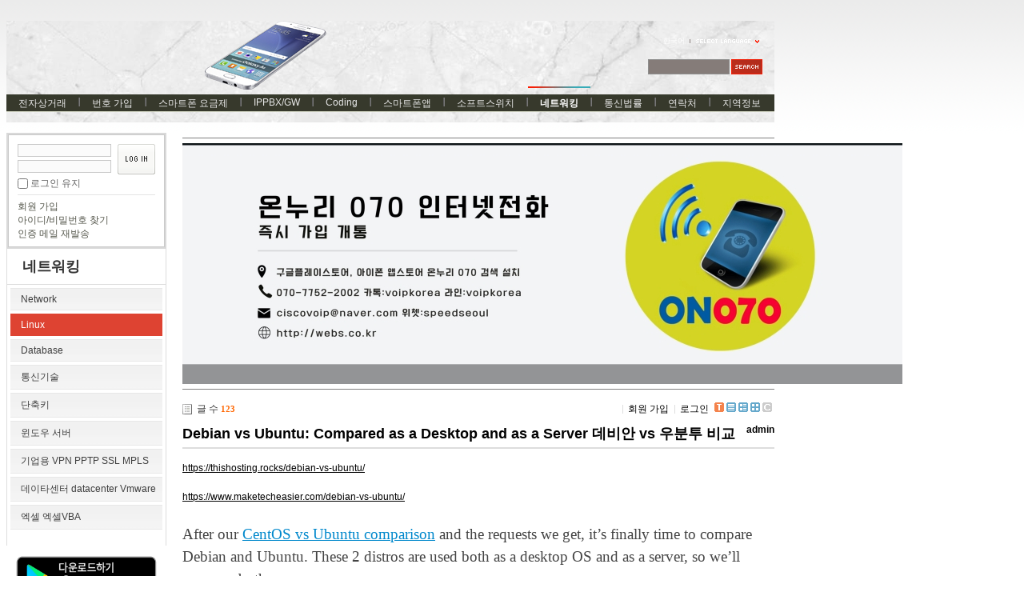

--- FILE ---
content_type: text/html; charset=UTF-8
request_url: http://webs.co.kr/index.php?mid=linux_1&document_srl=3320806
body_size: 14373
content:
<!DOCTYPE html PUBLIC "-//W3C//DTD XHTML 1.0 Transitional//EN" "http://www.w3.org/TR/xhtml1/DTD/xhtml1-transitional.dtd">
<html lang="ko" xml:lang="ko" xmlns="http://www.w3.org/1999/xhtml">
<head>
    <meta http-equiv="Content-Type" content="text/html; charset=UTF-8" />
    <meta name="Generator" content="XpressEngine" />
			<meta http-equiv="Content-Type" content="text/html; charset=UTF-8" />				<meta name="imagetoolbar" content="no" />	
    <meta name="module" content="board" />
    <meta name="module_skin" content="xe_default" />
    <meta name="layout" content="XE 공식 사이트 레이아웃 (xe_official)" />
        <meta name="layout_maker" content="NHN (http://xpressengine.com/)" />
        <meta http-equiv="imagetoolbar" content="no" />
    <title>Linux - Debian vs Ubuntu: Compared as a Desktop and as a Server 데비안 vs 우분투 비교</title>
			<link rel="stylesheet" href="/common/css/xe.min.css" type="text/css" charset="UTF-8" media="all" />
				<link rel="stylesheet" href="/modules/board/skins/xe_default/css/board.css" type="text/css" charset="UTF-8" media="all" />
				<link rel="stylesheet" href="/modules/board/skins/xe_default/css/pagination.css" type="text/css" charset="UTF-8" media="all" />
				<link rel="stylesheet" href="/modules/board/skins/xe_default/css/white.css" type="text/css" charset="UTF-8" media="all" />
				<link rel="stylesheet" href="/layouts/xe_official/css/default.css" type="text/css" charset="UTF-8" media="all" />
				<link rel="stylesheet" href="/modules/editor/styles/default/style.css" type="text/css" charset="UTF-8" media="all" />
				<link rel="stylesheet" href="/widgets/login_info/skins/xe_official/css/default.css" type="text/css" charset="UTF-8" media="all" />
				<link rel="stylesheet" href="/files/faceOff/148/314/003/layout.css" type="text/css" charset="UTF-8" media="all" />
				<script type="text/javascript" src="/common/js/jquery.min.js"></script>
				<script type="text/javascript" src="/common/js/x.min.js"></script>
				<script type="text/javascript" src="/common/js/xe.min.js"></script>
				<script type="text/javascript" src="/modules/board/tpl/js/board.js"></script>
				<script type="text/javascript" src="/layouts/xe_official/js/xe_official.js"></script>
				<script type="text/javascript" src="/widgets/login_info/skins/xe_official/js/login.js"></script>
				<script type="text/javascript" src="/files/cache/ruleset/d1e1ae4d6e478957de5bb601f839e845.ko.js"></script>
	<!--[if lt IE 9]>
<![endif]-->

<link rel="shortcut icon" href="./modules/admin/tpl/img/faviconSample.png" /><link rel="apple-touch-icon" href="./modules/admin/tpl/img/mobiconSample.png" />
    <script type="text/javascript">//<![CDATA[
        var current_url = "http://webs.co.kr/?mid=linux_1&document_srl=3320806";
        var request_uri = "http://webs.co.kr/";
        var current_mid = "linux_1";
        var waiting_message = "서버에 요청 중입니다. 잠시만 기다려주세요.";
        var ssl_actions = new Array();
        var default_url = "";
                        
    //]]></script>

    
<script data-ad-client="ca-pub-5756885434822544" async src="https://pagead2.googlesyndication.com/pagead/js/adsbygoogle.js"></script>
</head>
<body>
    
    <div class="xe">
	<div class="header">
		<h1>
						<a href="http://webs.co.kr"></a>		</h1>
		<div class="language">
			<strong title="ko">한국어</strong> <button type="button" class="toggle"><img src="/layouts/xe_official/images/default/buttonLang.gif" alt="Select Language" width="87" height="15" /></button>
			<ul class="selectLang">
				<li><button type="button" onclick="doChangeLangType('en');return false;">English</button></li>			</ul>
		</div>
		<div class="gnb">
			<ul>
				<li><a href="/index.php?mid=server">전자상거래</a>
					<ul>
						<li><a href="/index.php?mid=server">IDC KR LA NY CA UK</a></li><li><a href="/index.php?mid=Didnum">인터넷전화사업솔루션</a></li><li><a href="/index.php?mid=Prepaid">전자상거래 결재 지불 수단</a></li><li><a href="/index.php?mid=paypal">PayPal 페이팔 전자상거래</a></li><li><a href="/index.php?mid=bsinesssw">Billing Softswitch 렌트</a></li><li><a href="/index.php?mid=freeint">무료국제전화 솔루션</a></li><li><a href="/index.php?mid=voipswitch">Voipswitch Switch Billing</a></li>					</ul>				</li><li><a href="/index.php?mid=number">번호 가입</a>
					<ul>
						<li><a href="/index.php?mid=USA">미국 카나다 로컬 번호</a></li><li><a href="/index.php?mid=num070">한국 070번호</a></li><li><a href="/index.php?mid=num50con">50개국가 전화번호 개통</a></li><li><a href="/index.php?mid=number050">050 안심번호 평생번호 팩스번호</a></li><li><a href="/index.php?mid=overseas_usim">해외 유심 스마트폰 전화 데이타</a></li><li><a href="/index.php?mid=smartphonespec">스마트폰 사양 기종별</a></li><li><a href="/index.php?mid=smartphonehw">스마트폰 내부구조 기종별</a></li>					</ul>				</li><li><a href="/index.php?mid=whale">스마트폰 요금제</a>
					<ul>
						<li><a href="/index.php?mid=korearate">◆국내유선무선</a></li><li><a href="/index.php?mid=premium_az">◆프리미엄</a></li><li><a href="/index.php?mid=stadard_az">◆스탠다드</a></li><li><a href="/index.php?mid=Grey_az">곰신통화 군인통화 군인요금</a></li><li><a href="/index.php?mid=smartphonerate">스마트폰 요금 최저가 정보</a></li>					</ul>				</li><li><a href="/index.php?mid=gateway">IPPBX/GW</a>
					<ul>
						<li><a href="/index.php?mid=homegw">개인홈오피스용</a></li><li><a href="/index.php?mid=entgw">기업용 사업용</a></li><li><a href="/index.php?mid=prepaidcard">선불카드사업용</a></li><li><a href="/index.php?mid=asterisk">Asterisk</a></li><li><a href="/index.php?mid=internetphone">070 인터넷전화</a></li>					</ul>				</li><li><a href="/index.php?mid=Programming">Coding</a>
					<ul>
						<li><a href="/index.php?mid=Android">Android</a></li><li><a href="/index.php?mid=apple">IPHONE</a></li><li><a href="/index.php?mid=linuxprogram">Linux</a></li><li><a href="/index.php?mid=windowsprogram">windows</a></li><li><a href="/index.php?mid=webprogramming">WebProgram</a></li><li><a href="/index.php?mid=DBProgramming">DBProgramming</a></li><li><a href="/index.php?mid=nodejs">Node.js</a></li><li><a href="/index.php?mid=https">https rest api</a></li>					</ul>				</li><li><a href="/index.php?mid=smart">스마트폰앱</a>
					<ul>
						<li><a href="/index.php?mid=dialer">전화 다이얼러</a></li><li><a href="/index.php?mid=mvoipdialer">모바일 VOIP</a></li><li><a href="/index.php?mid=adnroid">안드로이드 프로그램</a></li><li><a href="/index.php?mid=iphone">아이폰 앱 프로그램</a></li><li><a href="/index.php?mid=networkprogram">네트워크 프로그램</a></li><li><a href="/index.php?mid=java">JAVA 자바</a></li><li><a href="/index.php?mid=uidesign">UI DESIGN</a></li><li><a href="/index.php?mid=jni">android JNI</a></li><li><a href="/index.php?mid=http">http post get</a></li><li><a href="/index.php?mid=roaming">휴대폰 해외로밍</a></li>					</ul>				</li><li><a href="/index.php?mid=opensource">소프트스위치</a>
					<ul>
						<li><a href="/index.php?mid=notfree">상업용SW</a></li><li><a href="/index.php?mid=sourceopen">opensips</a></li><li><a href="/index.php?mid=kamailio">kamailio</a></li><li><a href="/index.php?mid=ippbx">IPPBX솔루션</a></li><li><a href="/index.php?mid=sipstack">SIP LIB STACK</a></li><li><a href="/index.php?mid=conference">회의통화</a></li><li><a href="/index.php?mid=webrtc">WEBRTC</a></li><li><a href="/index.php?mid=ims">IMS</a></li><li><a href="/index.php?mid=smpp">smpp SMS MMS SERVER</a></li>					</ul>				</li><li class="active"><a href="/index.php?mid=linux">네트워킹</a>
					<ul>
						<li><a href="/index.php?mid=network">Network</a></li><li class="active"><a href="/index.php?mid=linux_1">Linux</a></li><li><a href="/index.php?mid=db">Database</a></li><li><a href="/index.php?mid=telecomtec">통신기술</a></li><li><a href="/index.php?mid=windowkey">단축키</a></li><li><a href="/index.php?mid=windowsserver">윈도우 서버</a></li><li><a href="/index.php?mid=vpn">기업용 VPN PPTP SSL MPLS</a></li><li><a href="/index.php?mid=datacenter">데이타센터 datacenter Vmware</a></li><li><a href="/index.php?mid=excel">엑셀 엑셀VBA</a></li>					</ul>				</li><li><a href="/index.php?mid=telnews">통신법률</a>
					<ul>
						<li><a href="/index.php?mid=telcocom">국내외통신회사</a></li><li><a href="/index.php?mid=telcolegal">통신사 규정 법률</a></li><li><a href="/index.php?mid=telcoservice">통신서비스보안문제</a></li><li><a href="/index.php?mid=phonebill">통신요금 유선 무선 데이타</a></li>					</ul>				</li><li><a href="/index.php?mid=contact">연락처</a>
					<ul>
						<li><a href="/index.php?mid=contact">연락처 Jssoslution</a></li><li><a href="/index.php?mid=ServerNetwork">Server 네트워크</a></li><li><a href="/index.php?mid=trafficbus">교통 지하철 버스 노선</a></li><li><a href="/index.php?mid=searchengine">검색엔진 등록 최적화</a></li>					</ul>				</li><li><a href="/index.php?mid=worldinfo">지역정보</a>
					<ul>
						<li><a href="/index.php?mid=china">중국 정보</a></li><li><a href="/index.php?mid=japaninfo">일본</a></li><li><a href="/index.php?mid=usa_info">미국 카나다</a></li><li><a href="/index.php?mid=eastasia">동남아시아</a></li><li><a href="/index.php?mid=Europ">유럽</a></li><li><a href="/index.php?mid=Africa">아프리카</a></li><li><a href="/index.php?mid=brasilinfo">남미</a></li><li><a href="/index.php?mid=england">영국</a></li><li><a href="/index.php?mid=canada">카나다</a></li><li><a href="/index.php?mid=india">인도 인디아</a></li><li><a href="/index.php?mid=thai">태국</a></li><li><a href="/index.php?mid=vietnam">베트남 정보</a></li>					</ul>				</li>			</ul>
		</div>
		<form action="http://webs.co.kr/" method="post" class="iSearch"><input type="hidden" name="error_return_url" value="/index.php?mid=linux_1&document_srl=3320806" />
						<input type="hidden" name="mid" value="linux_1" />
			<input type="hidden" name="act" value="IS" />
			<input type="hidden" name="search_target" value="title_content" />
			<input name="is_keyword" type="text" class="iText" title="keyword" />
			<input type="image" src="/layouts/xe_official/images/default/buttonSearch.gif" alt="검색" class="submit" />
		</form>
	</div>
	<div class="body">
		<div class="lnb">
			<div style="overflow:hidden;"><div style="*zoom:1;padding:0px 0px 0px 0px !important; padding:none !important;">    

<form id="fo_login_widget" action="./" method="post"  class="login_default"><input type="hidden" name="error_return_url" value="/index.php?mid=linux_1&document_srl=3320806" /><input type="hidden" name="mid" value="linux_1"><input type="hidden" name="vid" value=""><input type="hidden" name="ruleset" value="@login" />
	<fieldset>
		<input type="hidden" name="act" value="procMemberLogin" />
		<input type="hidden" name="success_return_url" value="/index.php?mid=linux_1&document_srl=3320806" />
		<div class="idpwWrap">
			<div class="idpw">
				<input name="user_id" type="text" title="user id" />
				<input name="password" type="password" title="password" />
				<p class="keep">
					<input type="checkbox" name="keep_signed" id="keep_signed" value="Y" />
					<label for="keep_signed">로그인 유지</label>
				</p>
			</div>
			<input type="image" src="/widgets/login_info/skins/xe_official/images/default/buttonLogin.gif" alt="login" class="login" />					</div>
			
		<ul class="help">
			<li><a href="/index.php?mid=linux_1&amp;document_srl=3320806&amp;act=dispMemberSignUpForm">회원 가입</a></li>
			<li><a href="/index.php?mid=linux_1&amp;document_srl=3320806&amp;act=dispMemberFindAccount">아이디/비밀번호 찾기</a></li>
			<li><a href="/index.php?mid=linux_1&amp;document_srl=3320806&amp;act=dispMemberResendAuthMail">인증 메일 재발송</a></li>
		</ul>
	</fieldset>
</form> 
</div></div>
			<h2><a href="/index.php?mid=linux">네트워킹</a></h2>			<ul class="locNav">
				<li><a href="/index.php?mid=network">Network</a>
									</li><li class="active"><a href="/index.php?mid=linux_1">Linux</a>
									</li><li><a href="/index.php?mid=db">Database</a>
									</li><li><a href="/index.php?mid=telecomtec">통신기술</a>
									</li><li><a href="/index.php?mid=windowkey">단축키</a>
									</li><li><a href="/index.php?mid=windowsserver">윈도우 서버</a>
									</li><li><a href="/index.php?mid=vpn">기업용 VPN PPTP SSL MPLS</a>
									</li><li><a href="/index.php?mid=datacenter">데이타센터 datacenter Vmware</a>
									</li><li><a href="/index.php?mid=excel">엑셀 엑셀VBA</a>
									</li>			</ul>

<div style="font-family: Tahoma, Geneva, sans-serif; background-color: rgb(255, 255, 255);"><span style="color: rgb(51, 51, 153); font-family: Arial; text-indent: -36.48px; font-size: 14px;"><b>
<a href="https://play.google.com/store/apps/details?id=org.sipdroidonnuri.sipua" onclick="window.open(this.href);return false;"><img src="http://webs.co.kr/files/attach/images/3312529/540/312/003/89574e19a54c53a9b181d7f111d3b7d1.png" alt="온누리070 플레이스토어 다운로드" title="온누리070 플레이스토어 다운로드" class="iePngFix" width="200" height="83" style="width: 200px; height: 83px;" /></a></b></span></div>

<div style="font-family: Tahoma, Geneva, sans-serif; background-color: rgb(255, 255, 255);"><span style="text-indent: -36.48px;">&nbsp; &nbsp;<b style="color: rgb(51, 51, 153); font-family: Arial; font-size: 14px;">
<a href="https://apps.apple.com/app/%EC%98%A8%EB%88%84%EB%A6%AC-070-%EC%8A%A4%EB%A7%88%ED%8A%B8%ED%8F%B0-%EC%9D%B8%ED%84%B0%EB%84%B7%EC%A0%84%ED%99%94-%EA%B0%9C%EC%9D%B8%EC%9A%A9-%EC%97%85%EB%AC%B4%EC%9A%A9/id6443654175?platform=iphone" onclick="window.open(this.href);return false;"><img src="http://webs.co.kr/files/attach/images/3312529/540/312/003/0b704386bea92dcdfb038cfac49cab7e.png" alt="acrobits softphone" title="acrobits softphone" class="iePngFix" width="170" height="55" style="width: 175px; height: 55px;" /></a></b></span></div>

<div style="font-family: Tahoma, Geneva, sans-serif; background-color: rgb(255, 255, 255);">&nbsp; &nbsp; &nbsp;<a href="https://pf.kakao.com/_LExkdC" onclick="window.open(this.href);return false;"><img src="http://webs.co.kr/files/attach/images/3312529/540/312/003/78a1814da0a74ec442bf6af74259dea7.jpg" alt="온누리 070 카카오 프러스 친구추가" title="온누리 070 카카오 프러스 친구추가" width="70" height="70" style="width: 70px; height: 70px;" /></a><a href="https://pf.kakao.com/_LExkdC" onclick="window.open(this.href);return false;"><img src="http://webs.co.kr/files/attach/images/3312529/540/312/003/78a1814da0a74ec442bf6af74259dea7.jpg" alt="온누리 070 카카오 프러스 친구추가" title="온누리 070 카카오 프러스 친구추가" width="70" height="70" style="width: 70px; height: 70px;" /></a>친추</div>

<b style="font-family: Arial; font-size: 14px; text-indent: -36.48px; background-color: rgb(255, 255, 255);">&nbsp; &nbsp; &nbsp;<a href="https://pf.kakao.com/_LExkdC/chat"><img src="http://webs.co.kr/files/attach/images/3312529/540/312/003/59796f500cf06495bbdb883eea391acd.jpg" alt="카카오톡 채팅 상담" title="카카오톡 채팅 상담" width="60" height="60" style="border: 0px; width: 60px; height: 60px;" /></a></b>

<b style="font-family: Arial; font-size: 14px; text-indent: -36.48px; background-color: rgb(255, 255, 255);"><a href="https://pf.kakao.com/_LExkdC/chat"><img src="http://webs.co.kr/files/attach/images/3312529/540/312/003/59796f500cf06495bbdb883eea391acd.jpg" alt="카카오톡 채팅 상담" title="카카오톡 채팅 상담" width="60" height="60" style="border: 0px; width: 60px; height: 60px;" /></a>카톡</b>

<br/>&nbsp;&nbsp;&nbsp;&nbsp;
<br/>&nbsp;&nbsp;&nbsp;&nbsp;
<div class="line-it-button" data-lang="ko" data-type="friend" data-lineid="@voipkorea" style="display: none;"></div>
<script src="https://d.line-scdn.net/r/web/social-plugin/js/thirdparty/loader.min.js" async="async" defer="defer"></script>
<font color=blue>라인상담 </font> 

<br/>&nbsp;&nbsp;&nbsp;&nbsp;
<div class="line-it-button" data-lang="ko" data-type="share-b" data-url="http://webs.co.kr" style="display: none;"></div>
<script src="https://d.line-scdn.net/r/web/social-plugin/js/thirdparty/loader.min.js" async="async" defer="defer"></script>
<font color=blue>라인으로 공유 </font> 

<div id="fb-root"></div>
<script>(function(d, s, id) {
  var js, fjs = d.getElementsByTagName(s)[0];
  if (d.getElementById(id)) return;
  js = d.createElement(s); js.id = id;
  js.src = 'https://connect.facebook.net/ko_KR/sdk.js#xfbml=1&version=v2.12';
  fjs.parentNode.insertBefore(js, fjs);
}(document, 'script', 'facebook-jssdk'));</script>
<br/>&nbsp;&nbsp;&nbsp;&nbsp;
<div class="fb-share-button" data-href="http://webs.co.kr" data-layout="button" data-size="large" data-mobile-iframe="true"><a target="_blank" href="https://www.facebook.com/sharer/sharer.php?u=http%3A%2F%2Fwebs.co.kr%2F&amp;src=sdkpreparse" class="fb-xfbml-parse-ignore">공유하기</a></div>
<font color=blue>페북공유</font> 
<p><span style="font-family: sans-serif; font-size: 16px; background-color: rgb(255, 255, 255);">&nbsp;&nbsp;&nbsp;◎위챗 : speedseoul</span></p>
 <br/>&nbsp;&nbsp;
<form action="https://www.paypal.com/cgi-bin/webscr" method="post"><input type="hidden" name="error_return_url" value="/index.php?mid=linux_1&document_srl=3320806" /><input type="hidden" name="act" value=""><input type="hidden" name="mid" value="linux_1"><input type="hidden" name="vid" value="">

  <!-- Identify your business so that you can collect the payments. -->
  <input type="hidden" name="business" value="voipkorea@yahoo.co.kr"/>

  <!-- Specify a Buy Now button. -->
  <input type="hidden" name="cmd" value="_xclick"/>

  <!-- Specify details about the item that buyers will purchase. -->
  <input type="hidden" name="item_name" value="Onnuri070"/>
  <input type="hidden" name="currency_code" value="USD"/>

  <!-- Provide a drop-down menu option field. -->
  <input type="hidden" name="on0" value="Type"/>&nbsp; &nbsp; &nbsp;PAYPAL<br />&nbsp; &nbsp; &nbsp;<select name="os0">
    <option value="Standard">PAYMENT</option>
  </select> <br />

  <!-- Provide a drop-down menu option field with prices. -->
  <input type="hidden" name="on1" value="Design"/>&nbsp; &nbsp; &nbsp;PRICE<br />&nbsp; &nbsp; &nbsp;<select name="os1">
    <option value="06oz">$10.00 USD</option>
    <option value="12oz">$20.00 USD</option>
    <option value="36oz">$30.00 USD</option>
    <option value="72oz">$50.00 USD</option>
  </select> <br />

  <!-- Specify the price that PayPal uses for each option. -->
  <input type="hidden" name="option_index" value="1"/>
  <input type="hidden" name="option_select0" value="06oz"/>
  <input type="hidden" name="option_amount0" value="10.00"/>
  <input type="hidden" name="option_select1" value="12oz"/>
  <input type="hidden" name="option_amount1" value="20.00"/>
  <input type="hidden" name="option_select2" value="36oz"/>
  <input type="hidden" name="option_amount2" value="30.00"/>
  <input type="hidden" name="option_select2" value="72oz"/>
  <input type="hidden" name="option_amount2" value="50.00"/>


  <!-- Display the payment button. -->
  <br/>
  <input type="image" name="submit" border="1" src="https://www.paypalobjects.com/webstatic/en_US/btn/btn_buynow_cc_171x47.png" alt="Buy Now"/>
  <img src="https://www.paypalobjects.com/en_US/i/scr/pixel.gif" alt="pixel.gif" title="pixel.gif" width="1" height="1" style="" />

   <br/><br/>&nbsp;&nbsp;&nbsp;
  <font color=blue>before pay call 0088 from app</font> 
</form>


<!-- Global site tag (gtag.js) - Google Analytics -->
<script async src="https://www.googletagmanager.com/gtag/js?id=UA-118014863-1"></script>
<script>
  window.dataLayer = window.dataLayer || [];
  function gtag(){dataLayer.push(arguments);}
  gtag('js', new Date());

  gtag('config', 'UA-118014863-1');
</script>

<!--Start of Tawk.to Script-->
<script type="text/javascript">
var Tawk_API=Tawk_API||{}, Tawk_LoadStart=new Date();
(function(){
var s1=document.createElement("script"),s0=document.getElementsByTagName("script")[0];
s1.async=true;
s1.src='https://embed.tawk.to/59a4c6314fe3a1168eada291/default';
s1.charset='UTF-8';
s1.setAttribute('crossorigin','*');
s0.parentNode.insertBefore(s1,s0);
})();
</script>
<!--End of Tawk.to Script-->

<script data-ad-client="ca-pub-5756885434822544" async src="https://pagead2.googlesyndication.com/pagead/js/adsbygoogle.js"></script>

		</div>
		<div class="content xe_content">
			    	

	


        
    
<hr noshade size=1>
                <a href="https://play.google.com/store/apps/details?id=org.sipdroidonnuri.sipua"><img src="./smart.jpg" /></a>
                <hr noshade size=1>
<div class="board">
    <div class="boardHeader">
		
		    </div>

    <div class="boardInformation">

                <div class="infoLeft">글 수 <strong>123</strong></div>
        		
		<div class="infoRight">
			<ul>
								<li class="join"><a href="/index.php?mid=linux_1&amp;document_srl=3320806&amp;act=dispMemberSignUpForm">회원 가입</a></li>
					<li class="loginAndLogout"><a href="/index.php?mid=linux_1&amp;document_srl=3320806&amp;act=dispMemberLoginForm">로그인</a></li>
												<li class="tag_info icon"><a href="/index.php?mid=linux_1&amp;document_srl=3320806&amp;act=dispBoardTagList" title="Tag List"><span>Tag List</span></a></li>
								<li class="listTypeClassic icon"><a href="/index.php?mid=linux_1&amp;listStyle=list" title="Classic Board"><span>Classic Board</span></a></li>
				<li class="listTypeZine icon"><a href="/index.php?mid=linux_1&amp;listStyle=webzine" title="Web Zine"><span>Web Zine</span></a></li>
				<li class="listTypeGallery icon"><a href="/index.php?mid=linux_1&amp;listStyle=gallery" title="Gallery"><span>Gallery</span></a></li>
				
				<li class="contributors icon"><a href="/index.php?module=module&amp;act=dispModuleSkinInfo&amp;selected_module=board&amp;skin=xe_default" onclick="popopen(this.href,'skinInfo'); return false;" title="Contributors"><span>Contributors</span></a></li>
			</ul>
		</div>
    </div>

<div class="viewDocument">
    <div class="boardRead">

	<div class="boardReadHeader">

		<h3 class="title"><a href="http://webs.co.kr/index.php?document_srl=3320806">Debian vs Ubuntu: Compared as a Desktop and as a Server 데비안 vs 우분투 비교</a></h3>

				<em>
							<a href="#popup_menu_area" class="member_4" onclick="return false">admin</a>
					</em>
		
	</div>

	
	<div class="boardReadBody">
					<!--BeforeDocument(3320806,4)--><div class="document_3320806_4 xe_content"><p><a href="https://thishosting.rocks/debian-vs-ubuntu/">https://thishosting.rocks/debian-vs-ubuntu/</a></p><p><br /></p><p><a href="https://www.maketecheasier.com/debian-vs-ubuntu/">https://www.maketecheasier.com/debian-vs-ubuntu/</a></p><p style="box-sizing: border-box; margin-top: 1.25em; margin-bottom: 1rem; overflow-wrap: break-word; color: rgb(68, 68, 68); font-family: Raleway; font-size: 19.2px; background-color: rgb(255, 255, 255);">After our&nbsp;<a href="https://thishosting.rocks/centos-vs-ubuntu-server/" style="box-sizing: border-box; color: rgb(0, 136, 204); background-color: transparent; transition: color 0.3s ease 0s;">CentOS vs Ubuntu comparison</a>&nbsp;and the requests we get, it’s finally time to compare Debian and Ubuntu. These 2 distros are used both as a desktop OS and as a server, so we’ll compare both use-cases.</p><p style="box-sizing: border-box; margin-top: 1.25em; margin-bottom: 1rem; overflow-wrap: break-word; color: rgb(68, 68, 68); font-family: Raleway; font-size: 19.2px; background-color: rgb(255, 255, 255);"><span id="more-857" style="box-sizing: border-box;"></span></p><p style="box-sizing: border-box; margin-top: 1.25em; margin-bottom: 1rem; overflow-wrap: break-word; color: rgb(68, 68, 68); font-family: Raleway; font-size: 19.2px; background-color: rgb(255, 255, 255);">Ubuntu is based on a snapshot of Debian (Testing), so naturally, they are similar in many ways. However, they still have differences. Our comparison will focus more on the differences, but we’ll include the similarities too, so you can better compare them and decide which distro is better for you. This is a controversial comparison, so we expect as much input from you as possible. Leave a comment below, please.</p><p style="box-sizing: border-box; margin-top: 1.25em; margin-bottom: 1rem; overflow-wrap: break-word; color: rgb(68, 68, 68); font-family: Raleway; font-size: 19.2px; background-color: rgb(255, 255, 255);">For a quick overview, use this comparison table:<br /><br /><br /><br /></p><table id="tablepress-10" class="tablepress tablepress-id-10" style="box-sizing: border-box; border-collapse: collapse; width: 824.667px; table-layout: auto; border-spacing: 0px; margin-bottom: 1em; border: 2px solid rgb(247, 248, 249); color: rgb(68, 68, 68); font-family: Raleway; font-size: 19.2px; background-color: rgb(255, 255, 255);"><thead style="box-sizing: border-box;"><tr class="row-1 odd" style="box-sizing: border-box;"><th class="column-1" style="box-sizing: border-box; text-align: left; padding: 1.25em; border: 1px solid rgb(247, 248, 249); background: 0px 0px rgb(217, 237, 247); vertical-align: middle; font-size: 0.95em; text-transform: uppercase; letter-spacing: 2px; font-family: sans-serif; float: none !important;"><img src="https://thishosting.rocks/wp-content/uploads/2017/08/debian-logo-50.png.webp" alt="Debian" title="Debian" style="box-sizing: border-box; vertical-align: middle; border: none; max-width: none; height: auto; margin: 0px; padding: 0px;" /><br /><br /><span style="box-sizing: border-box;">DEBIAN</span></th><th class="column-2" style="box-sizing: border-box; text-align: left; padding: 1.25em; border: 1px solid rgb(247, 248, 249); background: 0px 0px rgb(217, 237, 247); vertical-align: middle; font-size: 0.95em; text-transform: uppercase; letter-spacing: 2px; font-family: sans-serif; float: none !important;"><img src="https://thishosting.rocks/wp-content/uploads/2017/01/ubuntu-logo-50.png.webp" alt="Ubuntu" title="Ubuntu" style="box-sizing: border-box; vertical-align: middle; border: none; max-width: none; height: auto; margin: 0px; padding: 0px;" /><br /><br /><span style="box-sizing: border-box;">UBUNTU</span></th></tr></thead><tbody class="row-hover" style="box-sizing: border-box;"><tr class="row-2 even" style="box-sizing: border-box;"><td class="column-1" style="box-sizing: border-box; padding: 1.25em; border: 1px solid rgb(247, 248, 249); background-image: initial; background-position: 0px 0px; background-size: initial; background-repeat: initial; background-attachment: initial; background-origin: initial; background-clip: initial; vertical-align: top; font-size: 0.95em; color: rgb(119, 119, 119); float: none !important;">Original</td><td class="column-2" style="box-sizing: border-box; padding: 1.25em; border: 1px solid rgb(247, 248, 249); background-image: initial; background-position: 0px 0px; background-size: initial; background-repeat: initial; background-attachment: initial; background-origin: initial; background-clip: initial; vertical-align: top; font-size: 0.95em; color: rgb(119, 119, 119); float: none !important;">Based on Debian (Testing branch)</td></tr><tr class="row-3 odd" style="box-sizing: border-box;"><td class="column-1" style="box-sizing: border-box; padding: 1.25em; border: 1px solid rgb(247, 248, 249); background: 0px 0px rgb(249, 249, 249); vertical-align: top; font-size: 0.95em; color: rgb(119, 119, 119); float: none !important;">Not recommended for beginners</td><td class="column-2" style="box-sizing: border-box; padding: 1.25em; border: 1px solid rgb(247, 248, 249); background: 0px 0px rgb(249, 249, 249); vertical-align: top; font-size: 0.95em; color: rgb(119, 119, 119); float: none !important;">Arguably better for beginners</td></tr><tr class="row-4 even" style="box-sizing: border-box;"><td class="column-1" style="box-sizing: border-box; padding: 1.25em; border: 1px solid rgb(247, 248, 249); background-image: initial; background-position: 0px 0px; background-size: initial; background-repeat: initial; background-attachment: initial; background-origin: initial; background-clip: initial; vertical-align: top; font-size: 0.95em; color: rgb(119, 119, 119); float: none !important;">Uses free software only</td><td class="column-2" style="box-sizing: border-box; padding: 1.25em; border: 1px solid rgb(247, 248, 249); background-image: initial; background-position: 0px 0px; background-size: initial; background-repeat: initial; background-attachment: initial; background-origin: initial; background-clip: initial; vertical-align: top; font-size: 0.95em; color: rgb(119, 119, 119); float: none !important;">Uses both free and proprietary software</td></tr><tr class="row-5 odd" style="box-sizing: border-box;"><td class="column-1" style="box-sizing: border-box; padding: 1.25em; border: 1px solid rgb(247, 248, 249); background: 0px 0px rgb(249, 249, 249); vertical-align: top; font-size: 0.95em; color: rgb(119, 119, 119); float: none !important;">More stable</td><td class="column-2" style="box-sizing: border-box; padding: 1.25em; border: 1px solid rgb(247, 248, 249); background: 0px 0px rgb(249, 249, 249); vertical-align: top; font-size: 0.95em; color: rgb(119, 119, 119); float: none !important;">Less stable (compared to Debian)</td></tr><tr class="row-6 even" style="box-sizing: border-box;"><td class="column-1" style="box-sizing: border-box; padding: 1.25em; border: 1px solid rgb(247, 248, 249); background-image: initial; background-position: 0px 0px; background-size: initial; background-repeat: initial; background-attachment: initial; background-origin: initial; background-clip: initial; vertical-align: top; font-size: 0.95em; color: rgb(119, 119, 119); float: none !important;">Unscheduled releases</td><td class="column-2" style="box-sizing: border-box; padding: 1.25em; border: 1px solid rgb(247, 248, 249); background-image: initial; background-position: 0px 0px; background-size: initial; background-repeat: initial; background-attachment: initial; background-origin: initial; background-clip: initial; vertical-align: top; font-size: 0.95em; color: rgb(119, 119, 119); float: none !important;">Releases run on a specific schedule</td></tr><tr class="row-7 odd" style="box-sizing: border-box;"><td class="column-1" style="box-sizing: border-box; padding: 1.25em; border: 1px solid rgb(247, 248, 249); background: 0px 0px rgb(249, 249, 249); vertical-align: top; font-size: 0.95em; color: rgb(119, 119, 119); float: none !important;">Stable releases have support for 3 years max.</td><td class="column-2" style="box-sizing: border-box; padding: 1.25em; border: 1px solid rgb(247, 248, 249); background: 0px 0px rgb(249, 249, 249); vertical-align: top; font-size: 0.95em; color: rgb(119, 119, 119); float: none !important;">LTS releases have support for 5 years max.</td></tr><tr class="row-8 even" style="box-sizing: border-box;"><td class="column-1" style="box-sizing: border-box; padding: 1.25em; border: 1px solid rgb(247, 248, 249); background-image: initial; background-position: 0px 0px; background-size: initial; background-repeat: initial; background-attachment: initial; background-origin: initial; background-clip: initial; vertical-align: top; font-size: 0.95em; color: rgb(119, 119, 119); float: none !important;">Lightweight</td><td class="column-2" style="box-sizing: border-box; padding: 1.25em; border: 1px solid rgb(247, 248, 249); background-image: initial; background-position: 0px 0px; background-size: initial; background-repeat: initial; background-attachment: initial; background-origin: initial; background-clip: initial; vertical-align: top; font-size: 0.95em; color: rgb(119, 119, 119); float: none !important;">Requires better hardware</td></tr><tr class="row-9 odd" style="box-sizing: border-box;"><td class="column-1" style="box-sizing: border-box; padding: 1.25em; border: 1px solid rgb(247, 248, 249); background: 0px 0px rgb(249, 249, 249); vertical-align: top; font-size: 0.95em; color: rgb(119, 119, 119); float: none !important;">Desktop version has many desktop environment options</td><td class="column-2" style="box-sizing: border-box; padding: 1.25em; border: 1px solid rgb(247, 248, 249); background: 0px 0px rgb(249, 249, 249); vertical-align: top; font-size: 0.95em; color: rgb(119, 119, 119); float: none !important;">By default, it uses the GNOME desktop environment (or Unity for older versions)</td></tr><tr class="row-10 even" style="box-sizing: border-box;"><td class="column-1" style="box-sizing: border-box; padding: 1.25em; border: 1px solid rgb(247, 248, 249); background-image: initial; background-position: 0px 0px; background-size: initial; background-repeat: initial; background-attachment: initial; background-origin: initial; background-clip: initial; vertical-align: top; font-size: 0.95em; color: rgb(119, 119, 119); float: none !important;">Try a Debian server for&nbsp;<a href="https://thishosting.rocks/vultr-coupons-for-2017-free-credits-and-more/" style="box-sizing: border-box; color: rgb(0, 136, 204); background-color: transparent; transition: color 0.3s ease 0s;">free</a>&nbsp;at&nbsp;<a href="https://thishosting.rocks/go/vultr/" title="Vultr" class="thirstylink" rel="nofollow" target="_blank" data-linkid="142" style="box-sizing: border-box; color: rgb(0, 136, 204); background-color: transparent; transition: color 0.3s ease 0s;">Vultr</a></td><td class="column-2" style="box-sizing: border-box; padding: 1.25em; border: 1px solid rgb(247, 248, 249); background-image: initial; background-position: 0px 0px; background-size: initial; background-repeat: initial; background-attachment: initial; background-origin: initial; background-clip: initial; vertical-align: top; font-size: 0.95em; color: rgb(119, 119, 119); float: none !important;">Try an Ubuntu server for&nbsp;<a href="https://thishosting.rocks/vultr-coupons-for-2017-free-credits-and-more/" style="box-sizing: border-box; color: rgb(0, 136, 204); background-color: transparent; transition: color 0.3s ease 0s;">free</a>&nbsp;at&nbsp;<a href="https://thishosting.rocks/go/vultr/" title="Vultr" class="thirstylink" rel="nofollow" target="_blank" data-linkid="142" style="box-sizing: border-box; color: rgb(0, 136, 204); background-color: transparent; transition: color 0.3s ease 0s;">Vultr</a></td></tr></tbody></table><p style="box-sizing: border-box; margin-top: 1.25em; margin-bottom: 1rem; overflow-wrap: break-word; color: rgb(68, 68, 68); font-family: Raleway; font-size: 19.2px; background-color: rgb(255, 255, 255);">For more details, scroll down.</p><h2 style="box-sizing: border-box; margin-top: 1.25em; margin-bottom: 0.5rem; font-size: 2.0736em; font-weight: 400; color: rgb(48, 49, 51); line-height: 1.25em; text-rendering: optimizelegibility; font-family: Raleway; background-color: rgb(255, 255, 255);">General Debian/Ubuntu Comparison</h2><p style="box-sizing: border-box; margin-top: 1.25em; margin-bottom: 1rem; overflow-wrap: break-word; color: rgb(68, 68, 68); font-family: Raleway; font-size: 19.2px; background-color: rgb(255, 255, 255);">Before going into the server/desktop-specific differences, we’ll go through the general differences that apply to each distro release type.</p><p style="box-sizing: border-box; margin-top: 1.25em; margin-bottom: 1rem; overflow-wrap: break-word; color: rgb(68, 68, 68); font-family: Raleway; font-size: 19.2px; background-color: rgb(255, 255, 255);">Ubuntu is based on Debian, so most software is usable on both distros. You can configure both distros to have pretty much the same features and software. Ubuntu LTS (Long Term Support) is based on the Testing branch of Debian, not on the Stable branch. Though you can use the same software on both distros, note that the installation and configuration process is not the same.</p><p style="box-sizing: border-box; margin-top: 1.25em; margin-bottom: 1rem; overflow-wrap: break-word; color: rgb(68, 68, 68); font-family: Raleway; font-size: 19.2px; background-color: rgb(255, 255, 255);">Generally, Ubuntu is considered a better choice for beginners, and Debian a better choice for experts. Ubuntu requires little to no user configuration during the installation processes. Everything a beginner would need is pre-installed on Ubuntu and the OS installation itself is pretty easy to do with an intuitive installation GUI. Unlike Ubuntu, Debian requires more input from the user – configuring the OS itself and software installed on it.</p><p style="box-sizing: border-box; margin-top: 1.25em; margin-bottom: 1rem; overflow-wrap: break-word; color: rgb(68, 68, 68); font-family: Raleway; font-size: 19.2px; background-color: rgb(255, 255, 255);">Debian focuses on free (as in freedom) software only, Ubuntu uses proprietary software too. If you don’t really care about free software, then Ubuntu is a better choice for you. Granted, you can still install non-free software on Debian, but it will not be as easy to do as it is on Ubuntu.</p><p style="box-sizing: border-box; margin-top: 1.25em; margin-bottom: 1rem; overflow-wrap: break-word; color: rgb(68, 68, 68); font-family: Raleway; font-size: 19.2px; background-color: rgb(255, 255, 255);">Given their release cycles, Debian is considered as a more stable distro compared to Ubuntu. This is because Debian (Stable) has fewer updates, it’s thoroughly tested, and it is actually stable. But, Debian being very stable comes at a cost. You won’t be able to use all the latest releases of software and all the newest bleeding-edge technologies. At least not out of the box. As everything else, you can still configure Debian to include some packages that are not available by default.</p><p style="box-sizing: border-box; margin-top: 1.25em; margin-bottom: 1rem; overflow-wrap: break-word; color: rgb(68, 68, 68); font-family: Raleway; font-size: 19.2px; background-color: rgb(255, 255, 255);">Ubuntu releases run on a strict schedule. So, you know exactly when a new Ubuntu release will be available. Unlike Debian, where there is no specific schedule.</p><p style="box-sizing: border-box; margin-top: 1.25em; margin-bottom: 1rem; overflow-wrap: break-word; color: rgb(68, 68, 68); font-family: Raleway; font-size: 19.2px; background-color: rgb(255, 255, 255);">Ubuntu’s support lasts for 5 years for servers and 5 years for desktop. Enterprises get longer support. There are new Ubuntu LTS releases every 2 years. Debian’s “Stable” releases offer support for a year after the next stable release. So if a Debian stable release comes out every 2 years, and you started using a stable release at its launch, you will get 3 years of actual support/updates. If you want support for a longer period of time, you should go with Ubuntu LTS, instead of Debian Stable. Alternatively, you can use&nbsp;<a href="https://wiki.debian.org/LTS" style="box-sizing: border-box; color: rgb(0, 136, 204); background-color: transparent; transition: color 0.3s ease 0s;">Debian LTS</a>&nbsp;which will extend the support to 5 years.</p><hr style="box-sizing: content-box; height: 1px; overflow: visible; border-right: 0px; border-bottom: 0px; border-left: 0px; border-image: initial; border-top-style: solid; border-top-color: rgb(236, 238, 239); margin: 3.2em 0px; padding: 0px; color: rgb(68, 68, 68); font-family: Raleway; font-size: 19.2px; background-color: rgb(255, 255, 255);"/><p style="box-sizing: border-box; margin-top: 1.25em; margin-bottom: 1rem; overflow-wrap: break-word; color: rgb(68, 68, 68); font-family: Raleway; font-size: 19.2px; background-color: rgb(255, 255, 255);">So that was our general comparison, now, let’s get into specifics.</p><h2 style="box-sizing: border-box; margin-top: 1.25em; margin-bottom: 0.5rem; font-size: 2.0736em; font-weight: 400; color: rgb(48, 49, 51); line-height: 1.25em; text-rendering: optimizelegibility; font-family: Raleway; background-color: rgb(255, 255, 255);">Debian Server vs Ubuntu Server</h2><p style="box-sizing: border-box; margin-top: 1.25em; margin-bottom: 1rem; overflow-wrap: break-word; color: rgb(68, 68, 68); font-family: Raleway; font-size: 19.2px; background-color: rgb(255, 255, 255);">When it comes to servers, choosing the right distro varies on your requirements.</p><p style="box-sizing: border-box; margin-top: 1.25em; margin-bottom: 1rem; overflow-wrap: break-word; color: rgb(68, 68, 68); font-family: Raleway; font-size: 19.2px; background-color: rgb(255, 255, 255);">In short, if you’re in an enterprise environment, you should go with Debian as it’s more stable and more secure.</p><p style="box-sizing: border-box; margin-top: 1.25em; margin-bottom: 1rem; overflow-wrap: break-word; color: rgb(68, 68, 68); font-family: Raleway; font-size: 19.2px; background-color: rgb(255, 255, 255);">If you need the latest releases of all software and if you use the server for personal use, go with Ubuntu.</p><p style="box-sizing: border-box; margin-top: 1.25em; margin-bottom: 1rem; overflow-wrap: break-word; color: rgb(68, 68, 68); font-family: Raleway; font-size: 19.2px; background-color: rgb(255, 255, 255);">All general differences also apply to the server versions.</p><p style="box-sizing: border-box; margin-top: 1.25em; margin-bottom: 1rem; overflow-wrap: break-word; color: rgb(68, 68, 68); font-family: Raleway; font-size: 19.2px; background-color: rgb(255, 255, 255);">You can try a Debian and Ubuntu server for&nbsp;<a href="https://thishosting.rocks/vultr-coupons-for-2017-free-credits-and-more/" style="box-sizing: border-box; color: rgb(0, 136, 204); background-color: transparent; transition: color 0.3s ease 0s;">free</a>&nbsp;at&nbsp;<a href="https://thishosting.rocks/go/vultr/" title="Vultr" class="thirstylink" rel="nofollow" target="_blank" data-linkid="142" style="box-sizing: border-box; color: rgb(0, 136, 204); background-color: transparent; transition: color 0.3s ease 0s;">Vultr</a>.</p><h2 style="box-sizing: border-box; margin-top: 1.25em; margin-bottom: 0.5rem; font-size: 2.0736em; font-weight: 400; color: rgb(48, 49, 51); line-height: 1.25em; text-rendering: optimizelegibility; font-family: Raleway; background-color: rgb(255, 255, 255);">Desktop Comparison: Debian vs Ubuntu</h2><p style="box-sizing: border-box; margin-top: 1.25em; margin-bottom: 1rem; overflow-wrap: break-word; color: rgb(68, 68, 68); font-family: Raleway; font-size: 19.2px; background-color: rgb(255, 255, 255);">Debian is a&nbsp;<a href="https://thishosting.rocks/best-lightweight-linux-distros/" style="box-sizing: border-box; color: rgb(0, 136, 204); background-color: transparent; transition: color 0.3s ease 0s;">lightweight Linux distro</a>. The biggest deciding factor on whether or not a distro is lightweight is what desktop environment is used. By default, Debian is more lightweight compared to Ubuntu. So if you have old hardware, you should go with Debian.</p><p style="box-sizing: border-box; margin-top: 1.25em; margin-bottom: 1rem; overflow-wrap: break-word; color: rgb(68, 68, 68); font-family: Raleway; font-size: 19.2px; background-color: rgb(255, 255, 255);">The desktop version of Ubuntu is much easier to install and use, especially for beginners. On Ubuntu, by default, all choices are made for you and everything works out of the box. However, there’s an “expert mode” on Ubuntu, which lets you edit and configure pretty much everything, which is actually similar to the installation of Debian.</p><p style="box-sizing: border-box; margin-top: 1.25em; margin-bottom: 1rem; overflow-wrap: break-word; color: rgb(68, 68, 68); font-family: Raleway; font-size: 19.2px; background-color: rgb(255, 255, 255);">By default, Ubuntu (17.10 and onwards) comes with the GNOME desktop environment. Older versions use Unity. Debian has a wide variety of choices, so you can select whatever desktop environment you want to use. Except Unity.</p><hr style="box-sizing: content-box; height: 1px; overflow: visible; border-right: 0px; border-bottom: 0px; border-left: 0px; border-image: initial; border-top-style: solid; border-top-color: rgb(236, 238, 239); margin: 3.2em 0px; padding: 0px; color: rgb(68, 68, 68); font-family: Raleway; font-size: 19.2px; background-color: rgb(255, 255, 255);"/><p style="box-sizing: border-box; margin-top: 1.25em; margin-bottom: 1rem; overflow-wrap: break-word; color: rgb(68, 68, 68); font-family: Raleway; font-size: 19.2px; background-color: rgb(255, 255, 255);">We went through all the differences and similarities as objectively as we could. This is a controversial topic, so we expect your comments. If you have anything to add, leave a comment below!</p><a href="https://thishosting.rocks/debian-vs-ubuntu/"></a><p><a href="https://thishosting.rocks/debian-vs-ubuntu/"></a><a href="https://thishosting.rocks/debian-vs-ubuntu/"></a></p><div class="document_popup_menu"><a href="#popup_menu_area" class="document_3320806" onclick="return false">이 게시물을...</a></div></div><!--AfterDocument(3320806,4)-->		
        	</div>

	<div class="boardReadFooter">

		<div class="footerLeft">
		
			
		
						
					</div>

		<div class="footerRight">

			<dl>
				<dt>조회 수 :</dt>
				<dd title="조회 수">32613</dd>
								<dt>등록일 :</dt>
				<dd title="등록일">2019.10.31</dd>
				<dd>14:17:52 (*.128.149.25)</dd>
			</dl>
			
			<dl>
				<dt>엮인글 :</dt>
				<dd><a href="http://webs.co.kr/index.php?document_srl=3320806&amp;act=trackback&amp;key=115" onclick="return false;">http://webs.co.kr/index.php?document_srl=3320806&amp;act=trackback&amp;key=115</a></dd>
			</dl>
			
			<dl>
				<dt>게시글 주소 :</dt>
				<dd title="게시글 주소"><a href="http://webs.co.kr/index.php?document_srl=3320806">http://webs.co.kr/index.php?document_srl=3320806</a></dd>
			</dl>

		</div>
		
	</div>

    <div class="boardNavigation">
		        <div class="buttonLeft">
			<a href="/index.php?mid=linux_1" class="button"><span>목록</span></a>
		</div>
        		
            </div>

</div>

<a name="comment"></a>


</div>

    <form action="./" method="get" class="boardListForm"><input type="hidden" name="error_return_url" value="/index.php?mid=linux_1&document_srl=3320806" /><input type="hidden" name="act" value=""><input type="hidden" name="mid" value="linux_1"><input type="hidden" name="vid" value="">
    <fieldset>
        <legend>List of Articles</legend>

        <table cellspacing="0" border="1" summary="List of Articles" class="boardList">
        <thead>
            <tr>
                
                
                                    
                    
                        
                                                    <th scope="col">번호</th>
                                            
                                                        
                    
                        
                                                    <th scope="col" class="title">
                                                                제목                            </th>
                                            
                                                        
                    
                        
                                                    <th scope="col">글쓴이</th>
                                            
                                                        
                    
                        
                                                    <th scope="col"><a href="/index.php?mid=linux_1&amp;document_srl=3320806&amp;sort_index=regdate&amp;order_type=desc">날짜</a></th>
                                            
                                                        
                    
                        
                                                    <th scope="col"><a href="/index.php?mid=linux_1&amp;document_srl=3320806&amp;sort_index=readed_count&amp;order_type=desc">조회 수</a></th>
                                            
                                                </tr>
        </thead>

        <tbody>

                
            
                            <tr class="bg1">
                                        
                    
                        
                        
                            
                                                            <td class="num">123</td>
                            
                        
                                            
                        
                        
                            
                                                            <td class="title">
                                    
                                    <a href="/index.php?mid=linux_1&amp;document_srl=3321235">Tls ssl</a>
                                    
                                    
                                    
                                                                    </td>
                            
                        
                                            
                        
                        
                            
                                                            <td class="author"><a href="#popup_menu_area" class="member_4" onclick="return false">admin</a></td>
                            
                        
                                            
                        
                        
                            
                                                            <td class="date">2020-02-13</td>
                            
                        
                                            
                        
                        
                            
                                                            <td class="reading">26479</td>
                            
                        
                                                            </tr>
                            <tr class="bg2">
                                        
                    
                        
                        
                            
                                                            <td class="num">122</td>
                            
                        
                                            
                        
                        
                            
                                                            <td class="title">
                                    
                                    <a href="/index.php?mid=linux_1&amp;document_srl=3321076">Redis 소개와 설치 방법, 보안 설정 방법(ip 허용, 비밀번호 설정)등 빠르게 세팅하기</a>
                                    
                                    
                                    
                                                                    </td>
                            
                        
                                            
                        
                        
                            
                                                            <td class="author"><a href="#popup_menu_area" class="member_4" onclick="return false">admin</a></td>
                            
                        
                                            
                        
                        
                            
                                                            <td class="date">2020-01-10</td>
                            
                        
                                            
                        
                        
                            
                                                            <td class="reading">31931</td>
                            
                        
                                                            </tr>
                            <tr class="bg1">
                                        
                    
                        
                        
                            
                                                            <td class="num">121</td>
                            
                        
                                            
                        
                        
                            
                                                            <td class="title">
                                    
                                    <a href="/index.php?mid=linux_1&amp;document_srl=3320864">debian Ubuntu 에서 Timezone 확인 및 변경하기 쉽게 간단하게 date time</a>
                                    
                                    
                                    
                                                                    </td>
                            
                        
                                            
                        
                        
                            
                                                            <td class="author"><a href="#popup_menu_area" class="member_4" onclick="return false">admin</a></td>
                            
                        
                                            
                        
                        
                            
                                                            <td class="date">2019-11-09</td>
                            
                        
                                            
                        
                        
                            
                                                            <td class="reading">31619</td>
                            
                        
                                                            </tr>
                            <tr class="bg2">
                                        
                    
                        
                        
                            
                                                            <td class="num">120</td>
                            
                        
                                            
                        
                        
                            
                                                            <td class="title">
                                    
                                    <a href="/index.php?mid=linux_1&amp;document_srl=3320855">Install Missing ifconfig Command on Debian ip address</a>
                                    
                                    
                                    
                                                                    </td>
                            
                        
                                            
                        
                        
                            
                                                            <td class="author"><a href="#popup_menu_area" class="member_4" onclick="return false">admin</a></td>
                            
                        
                                            
                        
                        
                            
                                                            <td class="date">2019-11-05</td>
                            
                        
                                            
                        
                        
                            
                                                            <td class="reading">45375</td>
                            
                        
                                                            </tr>
                            <tr class="bg1">
                                        
                    
                        
                        
                            
                                                            <td class="num">119</td>
                            
                        
                                            
                        
                        
                            
                                                            <td class="title">
                                    
                                    <a href="/index.php?mid=linux_1&amp;document_srl=3320808">데비안 vs 우분투 : 데스크탑과 서버로 비교 해외 글 과 댓글</a>
                                    
                                    
                                    
                                                                    </td>
                            
                        
                                            
                        
                        
                            
                                                            <td class="author"><a href="#popup_menu_area" class="member_4" onclick="return false">admin</a></td>
                            
                        
                                            
                        
                        
                            
                                                            <td class="date">2019-10-31</td>
                            
                        
                                            
                        
                        
                            
                                                            <td class="reading">43259</td>
                            
                        
                                                            </tr>
                            <tr class="bg2">
                                        
                    
                        
                        
                            
                                                            <td class="num">&raquo;</td>
                            
                        
                                            
                        
                        
                            
                                                            <td class="title">
                                    
                                    <a href="/index.php?mid=linux_1&amp;document_srl=3320806">Debian vs Ubuntu: Compared as a Desktop and as a Server 데비안 vs 우분투 비교</a>
                                    
                                    
                                    
                                                                    </td>
                            
                        
                                            
                        
                        
                            
                                                            <td class="author"><a href="#popup_menu_area" class="member_4" onclick="return false">admin</a></td>
                            
                        
                                            
                        
                        
                            
                                                            <td class="date">2019-10-31</td>
                            
                        
                                            
                        
                        
                            
                                                            <td class="reading">32613</td>
                            
                        
                                                            </tr>
                            <tr class="bg1">
                                        
                    
                        
                        
                            
                                                            <td class="num">117</td>
                            
                        
                                            
                        
                        
                            
                                                            <td class="title">
                                    
                                    <a href="/index.php?mid=linux_1&amp;document_srl=3320523">Error : unary operator expected – 쉘스크립트 타입관련 문법</a>
                                    
                                    
                                    
                                                                    </td>
                            
                        
                                            
                        
                        
                            
                                                            <td class="author"><a href="#popup_menu_area" class="member_4" onclick="return false">admin</a></td>
                            
                        
                                            
                        
                        
                            
                                                            <td class="date">2019-09-14</td>
                            
                        
                                            
                        
                        
                            
                                                            <td class="reading">42016</td>
                            
                        
                                                            </tr>
                            <tr class="bg2">
                                        
                    
                        
                        
                            
                                                            <td class="num">116</td>
                            
                        
                                            
                        
                        
                            
                                                            <td class="title">
                                    
                                    <a href="/index.php?mid=linux_1&amp;document_srl=3320166">vi 에디터에서 ^M 문자 한번에 모두 지우기 ( ^M, ^L을 이해하자)</a>
                                    
                                    
                                    
                                                                    </td>
                            
                        
                                            
                        
                        
                            
                                                            <td class="author"><a href="#popup_menu_area" class="member_4" onclick="return false">admin</a></td>
                            
                        
                                            
                        
                        
                            
                                                            <td class="date">2019-06-20</td>
                            
                        
                                            
                        
                        
                            
                                                            <td class="reading">31250</td>
                            
                        
                                                            </tr>
                            <tr class="bg1">
                                        
                    
                        
                        
                            
                                                            <td class="num">115</td>
                            
                        
                                            
                        
                        
                            
                                                            <td class="title">
                                    
                                    <a href="/index.php?mid=linux_1&amp;document_srl=3320161">데비안 제시 jessie 소스리스트 sourcelist</a>
                                    
                                    
                                    
                                                                    </td>
                            
                        
                                            
                        
                        
                            
                                                            <td class="author"><a href="#popup_menu_area" class="member_4" onclick="return false">admin</a></td>
                            
                        
                                            
                        
                        
                            
                                                            <td class="date">2019-06-17</td>
                            
                        
                                            
                        
                        
                            
                                                            <td class="reading">30848</td>
                            
                        
                                                            </tr>
                            <tr class="bg2">
                                        
                    
                        
                        
                            
                                                            <td class="num">114</td>
                            
                        
                                            
                        
                        
                            
                                                            <td class="title">
                                    
                                    <a href="/index.php?mid=linux_1&amp;document_srl=3319992">File Descriptor (파일 디스크립터) 설명 무엇인가 사용방법</a>
                                    
                                    
                                    
                                                                    </td>
                            
                        
                                            
                        
                        
                            
                                                            <td class="author"><a href="#popup_menu_area" class="member_4" onclick="return false">admin</a></td>
                            
                        
                                            
                        
                        
                            
                                                            <td class="date">2019-06-01</td>
                            
                        
                                            
                        
                        
                            
                                                            <td class="reading">37465</td>
                            
                        
                                                            </tr>
                            <tr class="bg1">
                                        
                    
                        
                        
                            
                                                            <td class="num">113</td>
                            
                        
                                            
                        
                        
                            
                                                            <td class="title">
                                    
                                    <a href="/index.php?mid=linux_1&amp;document_srl=3319476">Start / Stop and Restart Apache 2 Web Server Command 아파치 시작 스톱 명령어</a>
                                    
                                    
                                    
                                                                    </td>
                            
                        
                                            
                        
                        
                            
                                                            <td class="author"><a href="#popup_menu_area" class="member_4" onclick="return false">admin</a></td>
                            
                        
                                            
                        
                        
                            
                                                            <td class="date">2019-04-08</td>
                            
                        
                                            
                        
                        
                            
                                                            <td class="reading">56194</td>
                            
                        
                                                            </tr>
                            <tr class="bg2">
                                        
                    
                        
                        
                            
                                                            <td class="num">112</td>
                            
                        
                                            
                        
                        
                            
                                                            <td class="title">
                                    
                                    <a href="/index.php?mid=linux_1&amp;document_srl=3319471">DebianPackageManagement</a>
                                    
                                    
                                    
                                                                    </td>
                            
                        
                                            
                        
                        
                            
                                                            <td class="author"><a href="#popup_menu_area" class="member_4" onclick="return false">admin</a></td>
                            
                        
                                            
                        
                        
                            
                                                            <td class="date">2019-04-08</td>
                            
                        
                                            
                        
                        
                            
                                                            <td class="reading">28746</td>
                            
                        
                                                            </tr>
                            <tr class="bg1">
                                        
                    
                        
                        
                            
                                                            <td class="num">111</td>
                            
                        
                                            
                        
                        
                            
                                                            <td class="title">
                                    
                                    <a href="/index.php?mid=linux_1&amp;document_srl=3318737">리눅스 우분투, 32비트 64비트 확인 명령어</a>
                                    
                                    
                                    
                                                                    </td>
                            
                        
                                            
                        
                        
                            
                                                            <td class="author"><a href="#popup_menu_area" class="member_4" onclick="return false">admin</a></td>
                            
                        
                                            
                        
                        
                            
                                                            <td class="date">2019-01-06</td>
                            
                        
                                            
                        
                        
                            
                                                            <td class="reading">33737</td>
                            
                        
                                                            </tr>
                            <tr class="bg2">
                                        
                    
                        
                        
                            
                                                            <td class="num">110</td>
                            
                        
                                            
                        
                        
                            
                                                            <td class="title">
                                    
                                    <a href="/index.php?mid=linux_1&amp;document_srl=3316318">How to install a Debian 9 (Stretch) Minimal Server 데비안 9 설치</a>
                                    
                                    
                                    
                                                                    </td>
                            
                        
                                            
                        
                        
                            
                                                            <td class="author"><a href="#popup_menu_area" class="member_4" onclick="return false">admin</a></td>
                            
                        
                                            
                        
                        
                            
                                                            <td class="date">2018-06-13</td>
                            
                        
                                            
                        
                        
                            
                                                            <td class="reading">85531</td>
                            
                        
                                                            </tr>
                            <tr class="bg1">
                                        
                    
                        
                        
                            
                                                            <td class="num">109</td>
                            
                        
                                            
                        
                        
                            
                                                            <td class="title">
                                    
                                    <a href="/index.php?mid=linux_1&amp;document_srl=3316316">Which is better, GCC or Clang?</a>
                                    
                                    
                                    
                                                                    </td>
                            
                        
                                            
                        
                        
                            
                                                            <td class="author"><a href="#popup_menu_area" class="member_4" onclick="return false">admin</a></td>
                            
                        
                                            
                        
                        
                            
                                                            <td class="date">2018-06-13</td>
                            
                        
                                            
                        
                        
                            
                                                            <td class="reading">84637</td>
                            
                        
                                                            </tr>
                            <tr class="bg2">
                                        
                    
                        
                        
                            
                                                            <td class="num">108</td>
                            
                        
                                            
                        
                        
                            
                                                            <td class="title">
                                    
                                    <a href="/index.php?mid=linux_1&amp;document_srl=3316313">고정ip설정, dns설정(데비안) linux 리눅스</a>
                                    
                                    
                                    
                                                                    </td>
                            
                        
                                            
                        
                        
                            
                                                            <td class="author"><a href="#popup_menu_area" class="member_4" onclick="return false">admin</a></td>
                            
                        
                                            
                        
                        
                            
                                                            <td class="date">2018-06-13</td>
                            
                        
                                            
                        
                        
                            
                                                            <td class="reading">36845</td>
                            
                        
                                                            </tr>
                            <tr class="bg1">
                                        
                    
                        
                        
                            
                                                            <td class="num">107</td>
                            
                        
                                            
                        
                        
                            
                                                            <td class="title">
                                    
                                    <a href="/index.php?mid=linux_1&amp;document_srl=3316146">[리눅스] 부팅 시 자동 실행 프로그램 등록|작성자 나눔HN</a>
                                    
                                    
                                    
                                                                    </td>
                            
                        
                                            
                        
                        
                            
                                                            <td class="author"><a href="#popup_menu_area" class="member_4" onclick="return false">admin</a></td>
                            
                        
                                            
                        
                        
                            
                                                            <td class="date">2018-06-01</td>
                            
                        
                                            
                        
                        
                            
                                                            <td class="reading">51419</td>
                            
                        
                                                            </tr>
                            <tr class="bg2">
                                        
                    
                        
                        
                            
                                                            <td class="num">106</td>
                            
                        
                                            
                        
                        
                            
                                                            <td class="title">
                                    
                                    <a href="/index.php?mid=linux_1&amp;document_srl=3314348">리눅스 서버 유지보수 점검 메인터넌스 상황 파악</a>
                                    
                                    
                                    
                                                                    </td>
                            
                        
                                            
                        
                        
                            
                                                            <td class="author"><a href="#popup_menu_area" class="member_4" onclick="return false">admin</a></td>
                            
                        
                                            
                        
                        
                            
                                                            <td class="date">2018-04-14</td>
                            
                        
                                            
                        
                        
                            
                                                            <td class="reading">34883</td>
                            
                        
                                                            </tr>
                            <tr class="bg1">
                                        
                    
                        
                        
                            
                                                            <td class="num">105</td>
                            
                        
                                            
                        
                        
                            
                                                            <td class="title">
                                    
                                    <a href="/index.php?mid=linux_1&amp;document_srl=3314346">Top 20 OpenSSH Server Best Security Practices 보안 대책 실제 적용</a>
                                    
                                    
                                    
                                                                    </td>
                            
                        
                                            
                        
                        
                            
                                                            <td class="author"><a href="#popup_menu_area" class="member_4" onclick="return false">admin</a></td>
                            
                        
                                            
                        
                        
                            
                                                            <td class="date">2018-04-14</td>
                            
                        
                                            
                        
                        
                            
                                                            <td class="reading">43069</td>
                            
                        
                                                            </tr>
                            <tr class="bg2">
                                        
                    
                        
                        
                            
                                                            <td class="num">104</td>
                            
                        
                                            
                        
                        
                            
                                                            <td class="title">
                                    
                                    <a href="/index.php?mid=linux_1&amp;document_srl=3314342">Start Stop Restart Apache 2 Web Server Command Debian Ubuntu CentOS RHEL Fedora</a>
                                    
                                    
                                    
                                                                    </td>
                            
                        
                                            
                        
                        
                            
                                                            <td class="author"><a href="#popup_menu_area" class="member_4" onclick="return false">admin</a></td>
                            
                        
                                            
                        
                        
                            
                                                            <td class="date">2018-04-14</td>
                            
                        
                                            
                        
                        
                            
                                                            <td class="reading">34764</td>
                            
                        
                                                            </tr>
                            <tr class="bg1">
                                        
                    
                        
                        
                            
                                                            <td class="num">103</td>
                            
                        
                                            
                        
                        
                            
                                                            <td class="title">
                                    
                                    <a href="/index.php?mid=linux_1&amp;document_srl=3314202">리눅스 한글 2014 뷰어 다운로드 - hwpviewer</a>
                                    
                                    
                                    
                                                                    </td>
                            
                        
                                            
                        
                        
                            
                                                            <td class="author"><a href="#popup_menu_area" class="member_4" onclick="return false">admin</a></td>
                            
                        
                                            
                        
                        
                            
                                                            <td class="date">2018-03-28</td>
                            
                        
                                            
                        
                        
                            
                                                            <td class="reading">36054</td>
                            
                        
                                                            </tr>
                            <tr class="bg2">
                                        
                    
                        
                        
                            
                                                            <td class="num">102</td>
                            
                        
                                            
                        
                        
                            
                                                            <td class="title">
                                    
                                    <a href="/index.php?mid=linux_1&amp;document_srl=3314200">리눅스를 백업 복구  tar</a>
                                    
                                    
                                    
                                                                    </td>
                            
                        
                                            
                        
                        
                            
                                                            <td class="author"><a href="#popup_menu_area" class="member_4" onclick="return false">admin</a></td>
                            
                        
                                            
                        
                        
                            
                                                            <td class="date">2018-03-28</td>
                            
                        
                                            
                        
                        
                            
                                                            <td class="reading">38653</td>
                            
                        
                                                            </tr>
                            <tr class="bg1">
                                        
                    
                        
                        
                            
                                                            <td class="num">101</td>
                            
                        
                                            
                        
                        
                            
                                                            <td class="title">
                                    
                                    <a href="/index.php?mid=linux_1&amp;document_srl=3314198">zip 압축 파일 및 텍스트 파일의 한글 깨짐 해결 방법</a>
                                    
                                    
                                    
                                                                    </td>
                            
                        
                                            
                        
                        
                            
                                                            <td class="author"><a href="#popup_menu_area" class="member_4" onclick="return false">admin</a></td>
                            
                        
                                            
                        
                        
                            
                                                            <td class="date">2018-03-28</td>
                            
                        
                                            
                        
                        
                            
                                                            <td class="reading">48529</td>
                            
                        
                                                            </tr>
                            <tr class="bg2">
                                        
                    
                        
                        
                            
                                                            <td class="num">100</td>
                            
                        
                                            
                        
                        
                            
                                                            <td class="title">
                                    
                                    <a href="/index.php?mid=linux_1&amp;document_srl=3312410">Lnux export how to</a>
                                    
                                    
                                    
                                                                    </td>
                            
                        
                                            
                        
                        
                            
                                                            <td class="author"><a href="#popup_menu_area" class="member_4" onclick="return false">admin</a></td>
                            
                        
                                            
                        
                        
                            
                                                            <td class="date">2017-12-17</td>
                            
                        
                                            
                        
                        
                            
                                                            <td class="reading">40426</td>
                            
                        
                                                            </tr>
                            <tr class="bg1">
                                        
                    
                        
                        
                            
                                                            <td class="num">99</td>
                            
                        
                                            
                        
                        
                            
                                                            <td class="title">
                                    
                                    <a href="/index.php?mid=linux_1&amp;document_srl=3312408">What's the difference between “adduser” and “useradd”?</a>
                                    
                                    
                                    
                                                                    </td>
                            
                        
                                            
                        
                        
                            
                                                            <td class="author"><a href="#popup_menu_area" class="member_4" onclick="return false">admin</a></td>
                            
                        
                                            
                        
                        
                            
                                                            <td class="date">2017-12-15</td>
                            
                        
                                            
                        
                        
                            
                                                            <td class="reading">39829</td>
                            
                        
                                                            </tr>
                            <tr class="bg2">
                                        
                    
                        
                        
                            
                                                            <td class="num">98</td>
                            
                        
                                            
                        
                        
                            
                                                            <td class="title">
                                    
                                    <a href="/index.php?mid=linux_1&amp;document_srl=3312404">useradd Command 리눅스</a>
                                    
                                    
                                    
                                                                    </td>
                            
                        
                                            
                        
                        
                            
                                                            <td class="author"><a href="#popup_menu_area" class="member_4" onclick="return false">admin</a></td>
                            
                        
                                            
                        
                        
                            
                                                            <td class="date">2017-12-15</td>
                            
                        
                                            
                        
                        
                            
                                                            <td class="reading">88849</td>
                            
                        
                                                            </tr>
                            <tr class="bg1">
                                        
                    
                        
                        
                            
                                                            <td class="num">97</td>
                            
                        
                                            
                        
                        
                            
                                                            <td class="title">
                                    
                                    <a href="/index.php?mid=linux_1&amp;document_srl=3312182">How To Install Java with Apt-Get on Ubuntu 16.04  oracle java</a>
                                    
                                    
                                    
                                                                    </td>
                            
                        
                                            
                        
                        
                            
                                                            <td class="author"><a href="#popup_menu_area" class="member_4" onclick="return false">admin</a></td>
                            
                        
                                            
                        
                        
                            
                                                            <td class="date">2017-10-13</td>
                            
                        
                                            
                        
                        
                            
                                                            <td class="reading">65977</td>
                            
                        
                                                            </tr>
                            <tr class="bg2">
                                        
                    
                        
                        
                            
                                                            <td class="num">96</td>
                            
                        
                                            
                        
                        
                            
                                                            <td class="title">
                                    
                                    <a href="/index.php?mid=linux_1&amp;document_srl=3312180">우분투 Linux(Ubuntu)에 Java설치 및 환경 설정하는 방법</a>
                                    
                                    
                                    
                                                                    </td>
                            
                        
                                            
                        
                        
                            
                                                            <td class="author"><a href="#popup_menu_area" class="member_4" onclick="return false">admin</a></td>
                            
                        
                                            
                        
                        
                            
                                                            <td class="date">2017-10-13</td>
                            
                        
                                            
                        
                        
                            
                                                            <td class="reading">42515</td>
                            
                        
                                                            </tr>
                            <tr class="bg1">
                                        
                    
                        
                        
                            
                                                            <td class="num">95</td>
                            
                        
                                            
                        
                        
                            
                                                            <td class="title">
                                    
                                    <a href="/index.php?mid=linux_1&amp;document_srl=3312176">우분투 다운로드 사이트 주소 ubuntu download 16.04.3 17.04 site link</a>
                                    
                                    
                                    
                                                                    </td>
                            
                        
                                            
                        
                        
                            
                                                            <td class="author"><a href="#popup_menu_area" class="member_4" onclick="return false">admin</a></td>
                            
                        
                                            
                        
                        
                            
                                                            <td class="date">2017-10-13</td>
                            
                        
                                            
                        
                        
                            
                                                            <td class="reading">43108</td>
                            
                        
                                                            </tr>
                            <tr class="bg2">
                                        
                    
                        
                        
                            
                                                            <td class="num">94</td>
                            
                        
                                            
                        
                        
                            
                                                            <td class="title">
                                    
                                    <a href="/index.php?mid=linux_1&amp;document_srl=3312157">How to install Java on linux with no Internet connectivity (using local repository)</a>
                                    
                                    
                                    
                                                                    </td>
                            
                        
                                            
                        
                        
                            
                                                            <td class="author"><a href="#popup_menu_area" class="member_4" onclick="return false">admin</a></td>
                            
                        
                                            
                        
                        
                            
                                                            <td class="date">2017-10-01</td>
                            
                        
                                            
                        
                        
                            
                                                            <td class="reading">61045</td>
                            
                        
                                                            </tr>
                    
        </tbody>
        </table>
    </fieldset>
</form>


<div class="boardNavigation">

    <div class="buttonLeft">
                        <a href="/index.php?mid=linux_1&amp;page=1" class="button"><span>목록</span></a>
            </div>

    <div class="buttonRight">
        <a href="/index.php?mid=linux_1&amp;act=dispBoardWrite" class="button green strong"><span>쓰기</span></a>
    </div>

    <div class="pagination a1">
        <a href="/index.php?mid=linux_1" class="prevEnd">첫 페이지</a> 
                                    <strong>1</strong> 
                                                <a href="/index.php?mid=linux_1&amp;page=2">2</a>
                                                <a href="/index.php?mid=linux_1&amp;page=3">3</a>
                                                <a href="/index.php?mid=linux_1&amp;page=4">4</a>
                                                <a href="/index.php?mid=linux_1&amp;page=5">5</a>
                            <a href="/index.php?mid=linux_1&amp;page=5" class="nextEnd">끝 페이지</a>
    </div>

</div>

<form action="http://webs.co.kr/" method="get" onsubmit="return procFilter(this, search)" id="fo_search" class="boardSearchForm" no-error-return-url="true"><input type="hidden" name="act" value="">
    <fieldset>
        <legend>Board Search</legend>
                <input type="hidden" name="mid" value="linux_1" />
        <input type="hidden" name="category" value="" />

        <select name="search_target">
                        <option value="title" >제목</option>
                        <option value="content" >내용</option>
                        <option value="title_content" >제목+내용</option>
                        <option value="comment" >댓글</option>
                        <option value="user_name" >이름</option>
                        <option value="nick_name" >닉네임</option>
                        <option value="user_id" >아이디</option>
                        <option value="tag" >태그</option>
                    </select>
        <input type="text" name="search_keyword" value="" class="inputText" accesskey="S" title="검색" />
                <span class="button"><button type="submit" onclick="xGetElementById('fo_search').submit();return false;">검색</button></span>
    </fieldset>
</form>

</div>

		</div>
	</div>
	<div class="footer">
		<p><a href="http://xpressengine.com/" target="_blank">Powered by <strong>(주)제이에스솔루션 인터넷전화 070 가입자 가입 소프트웨어 개발</strong></a></p>
	</div>
</div>
    <div class="wfsr"></div>
 
    <script type="text/javascript" src="/files/cache/js_filter_compiled/d046d1841b9c79c545b82d3be892699d.ko.compiled.js"></script>
    <script type="text/javascript" src="/files/cache/js_filter_compiled/1bdc15d63816408b99f674eb6a6ffcea.ko.compiled.js"></script>
    <script type="text/javascript" src="/files/cache/js_filter_compiled/9b007ee9f2af763bb3d35e4fb16498e9.ko.compiled.js"></script>
    <script type="text/javascript" src="/files/cache/js_filter_compiled/4006728d092c905c4152deb39ecd3db9.ko.compiled.js"></script>
    <script type="text/javascript" src="/files/cache/js_filter_compiled/fc924830b7502c413da5ffaa0f2f5deb.ko.compiled.js"></script>
</body>
</html>


--- FILE ---
content_type: text/html; charset=utf-8
request_url: https://www.google.com/recaptcha/api2/aframe
body_size: 267
content:
<!DOCTYPE HTML><html><head><meta http-equiv="content-type" content="text/html; charset=UTF-8"></head><body><script nonce="OPocHDC3hWrYAnlDHN_eow">/** Anti-fraud and anti-abuse applications only. See google.com/recaptcha */ try{var clients={'sodar':'https://pagead2.googlesyndication.com/pagead/sodar?'};window.addEventListener("message",function(a){try{if(a.source===window.parent){var b=JSON.parse(a.data);var c=clients[b['id']];if(c){var d=document.createElement('img');d.src=c+b['params']+'&rc='+(localStorage.getItem("rc::a")?sessionStorage.getItem("rc::b"):"");window.document.body.appendChild(d);sessionStorage.setItem("rc::e",parseInt(sessionStorage.getItem("rc::e")||0)+1);localStorage.setItem("rc::h",'1762546993355');}}}catch(b){}});window.parent.postMessage("_grecaptcha_ready", "*");}catch(b){}</script></body></html>